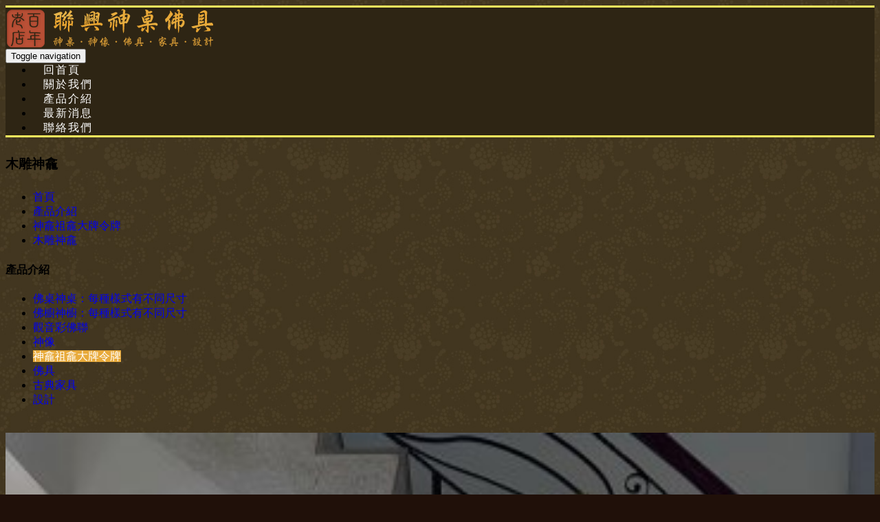

--- FILE ---
content_type: text/html;charset=UTF-8
request_url: http://www.100years.com.tw/product.php?lang=tw&tb=1&cid=190
body_size: 11796
content:
<!DOCTYPE html>
<html xmlns="http://www.w3.org/1999/xhtml"  class="product1 cid190 is-item-list productlist"  lang="zh-tw">
<head>
  <link rel="alternate" href="http://www.100years.com.tw/product.php?lang=tw&tb=1&cid=190" hreflang="zh-tw" />
    <link rel="alternate" href="http://www.100years.com.tw/product.php?lang=tw&tb=1&cid=190" hreflang="x-default" />
    <meta http-equiv="content-language" content="zh-tw">
    <script type="application/ld+json">
{
    "@context": "https://schema.org",
    "@type": "Corporation",
    "name": "聯興神桌佛具",
    "image": "http://www.100years.com.tw/archive/image/weblogo/170329_Logo.png",
    "logo": "http://www.100years.com.tw/archive/image/weblogo/170329_Logo.png",
    "@id": "http://www.100years.com.tw/",
    "url": "http://www.100years.com.tw/",
    "address": {
      "@type": "PostalAddress",
      "addressCountry": "TW"
    }

}
</script>
  <script>
let gtag_inuse = false;
let gtag_type4 = false;
let fbq_inuse  = false;
let omnichat_inuse = false;
</script>
<meta name="copyright" content="聯興神桌佛具"/>
<meta name="author" content="神桌佛具" />
<meta name="robots" content="all"/>
<meta name="distribution" content="Taiwan"/> <meta name="rating" content="general"/>

<meta name="msvalidate.01" content="CAAC09F6B349FAD644B89E1C6CCF4DC0" />
<link rel="shortcut icon" href="
http://www.100years.com.tw/archive/image/edcontent1/170329_Logo.png
">

<meta name="msvalidate.01" content="2DDA5AFB43065D9870F6857483333A62" /><meta http-equiv="Content-Type" content="text/html; charset=utf-8" />
<title lang="zh-tw">木雕神龕 | 聯興神桌佛具百年老店</title>
<meta name="apple-mobile-web-app-capable" content="yes">
<meta name="mobile-web-app-capable" content="yes">
<meta name="viewport" content="width=device-width, initial-scale=1.0, viewport-fit=cover">
<meta http-equiv="X-UA-Compatible" content="IE=edge"/>
<!--[if lt IE 9]>
<script src="https://cdnjs.cloudflare.com/ajax/libs/html5shiv/3.7.3/html5shiv-printshiv.min.js"></script>
<script src="https://cdnjs.cloudflare.com/ajax/libs/respond.js/1.4.2/respond.min.js"></script>
<![endif]-->
<meta name="keywords" content="聯興神桌佛具,神桌,神像,神明廳,神櫥,佛櫥,佛桌,佛具,佛具店,神像,神像彫刻,祖先牌位">
<meta name="description" content="臺灣自昔有「一府、二鹿、三艋舺」之說。鹿港鎮為臺灣文化重鎮，歷代人才輩出。臺灣的傳統木雕發展，早期是以鹿港、北港、臺南、臺北、臺中為主要的發祥地，鹿港地區自古以來，即是傳統木雕業的重鎮，不論寺廟建築、神 ( 佛 ) 桌的製做、神 ( 佛 ) 像雕刻、家俱及宗教法器，都是鹿港盛行的傳統工藝事業。一百多年來，鹿港廣被傳聞而又最具有特色的建築，就是那條名叫五福街的「不見天」街屋，也就是俗稱的「無天厝」──現為中山路──聯興佛具行即發源於此！">
<meta name="author" content="" />
<meta name="copyright" content="" />
<meta name="distribution" content="global" />
<meta name="rating" content="general" />
<meta name="robots" content="index,follow" />
<meta property="og:title" content="聯興神桌佛具百年老店"/>
<meta property="og:type" content="website"/>
<meta property="og:url" content="http://www.100years.com.tw/product.php?lang=tw&tb=1&cid=190"/>
<meta property="og:description" content="臺灣自昔有「一府、二鹿、三艋舺」之說。鹿港鎮為臺灣文化重鎮，歷代人才輩出。臺灣的傳統木雕發展，早期是以鹿港、北港、臺南、臺北、臺中為主要的發祥地，鹿港地區自古以來，即是傳統木雕業的重鎮，不論寺廟建築、神 ( 佛 ) 桌的製做、神 ( 佛 ) 像雕刻、家俱及宗教法器，都是鹿港盛行的傳統工藝事業。一百多年來，鹿港廣被傳聞而又最具有特色的建築，就是那條名叫五福街的「不見天」街屋，也就是俗稱的「無天厝」──現為中山路──聯興佛具行即發源於此！"/>
<meta property="og:image" content="http://www.100years.com.tw/archive/image/header_info/170320_Banner_01.jpg"/>
<meta property="og:site_name" content="聯興神桌佛具"/>
<script>
var tlang = "tw";
</script>
<script src="https://system6.webtech.com.tw/js/jquery-1.12.4.min.js"></script>
<script src="https://system6.webtech.com.tw/js/jquery-migrate-1.4.1.js"></script>
<link rel="canonical" href="http://www.100years.com.tw/product.php?lang=tw&tb=1&cid=190">
<link rel="stylesheet" href="https://system6.webtech.com.tw/public/css/animate.css?v=20251231" type="text/css" media="screen" />
<link rel="stylesheet" href="https://system6.webtech.com.tw/js/fancybox/jquery.fancybox.css?v=20251231" type="text/css" media="screen" />
<link rel="stylesheet" href="https://system6.webtech.com.tw/css/font-awesome-470/css/font-awesome.min.css">
<link rel="stylesheet" href="https://system6.webtech.com.tw/css/bootstrap-min.css?mv=20251231" >
<!-- load external-->
<!-- end -->
<link href="https://system6.webtech.com.tw/public/template/RWDPAGE_BASE_PAT01/model_css.php?v=20251231&key=cHViX3x8MjAxNzAwMDQ4X3x8UldEUEFHRV9CQVNFX1BBVDAxfHxSV0RQQUdFX0JBU0VfUEFUMDE=" rel="stylesheet" type="text/css" />
<link href="https://system6.webtech.com.tw/public/template/base/product.css?v=20251231" rel="stylesheet" type="text/css" />
<!--base css-->
<link href="https://system6.webtech.com.tw/public/template/base/base.css?v=20251231" rel="stylesheet" type="text/css" />
<!--end-->
<link href="https://system6.webtech.com.tw/public/template/RWDPAGE_BASE_PAT01/index.css?v=20251231" rel="stylesheet" type="text/css" />
<link href="https://system6.webtech.com.tw/webadmin/webtech_lib/assets/minimalist-basic/content.css?v=20251231" rel="stylesheet" type="text/css"/>
<link href="https://system6.webtech.com.tw/webadmin/webtech_lib/assets/ionicons/css/ionicons.min.css" rel="stylesheet" type="text/css" crossorigin="anonymous"/>
<link href="https://system6.webtech.com.tw/js/sweetalert2/sweetalert2.min.css" rel="stylesheet" type="text/css"/>
  <link rel="stylesheet" href="http://www.100years.com.tw/customization_css.php?p=eyJwYWdlIjoicHJvZHVjdC5waHAiLCJ0ZW1wbGF0ZV9pZCI6IlJXRFBBR0VfQkFTRV9QQVQwMSIsImRlc2lnbmVyX3BhZ2VpZCI6InByb2R1Y3QxIn0%3D&time=" type="text/css"  />
<link rel="stylesheet" href="https://system6.webtech.com.tw/public/template/base/init.css?v=20251231" type="text/css" />
<script  type="text/javascript" src="https://system6.webtech.com.tw/js/jquery.easing.1.3.js"></script>
<script  type="text/javascript" src="https://system6.webtech.com.tw/js/jquery-ui.min.js"></script>
<script  src="https://system6.webtech.com.tw/js/lang/tw.js"></script>
<script  type="text/javascript" src="https://system6.webtech.com.tw/js/waypoints.min.js"></script>
<script  type="text/javascript" src="https://system6.webtech.com.tw/js/imagesloaded.pkgd.min.js"></script>
<script  src="https://system6.webtech.com.tw/js/jquery.mousewheel-3.0.6.pack.js" type="text/javascript"></script>
<script  src="https://system6.webtech.com.tw/js/fancybox/jquery.fancybox.pack.js" type="text/javascript"></script>
<script src="https://system6.webtech.com.tw/js/public.js?v=120251231" type="text/javascript"></script>
<script src="https://system6.webtech.com.tw/js/jquery.ddslick.js?v=1.00" type="text/javascript"></script>
<script  src="https://system6.webtech.com.tw/js/jquery.animate-colors-min.js" type="text/javascript"></script>
<style type="text/css">
  .seofootercompany,.seofooterkeyword{font-size:12px;}
  .seomainkey h2{font-size:12px;margin:0px;padding:0px;font-weight: normal;float:left;margin-right:5px;line-height: 14px;}
</style>
<script>var showtotop = false;</script>
<script  src="https://system6.webtech.com.tw/js/bootstrap.min.js"></script>
<script>showtotop = true;</script>
<script  src="https://system6.webtech.com.tw/js/jquery.ui.totop.js"></script>
<script  src="https://system6.webtech.com.tw/js/isotope/jquery.isotope.min.js"></script>
<script  src="https://system6.webtech.com.tw/js/modernizr-2.6.1.min.js" type="text/javascript"></script>
<script type="text/javascript">
var isMobile = false;
var isDesktop = false;
$(window).on("load resize",function(e){
  //mobile detection
  if(Modernizr.mq('only all and (max-width: 767px)') ) {
    isMobile = true;
  }else{
    isMobile = false;
  }
  //tablette and mobile detection
  if(Modernizr.mq('only all and (max-width: 1024px)') ) {
    isDesktop = false;
  }else{
    isDesktop = true;
  }
});
</script>

<script  src="https://system6.webtech.com.tw/public/template/RWDPAGE_BASE_PAT01/index.js?v=20251231"></script>
  <style type="text/css">
  .paneleffect, .paneleffect_v1{opacity: 0;}
  .paneleffect.animated, .paneleffect_v1.animated{opacity: 1;}
    </style>
  <script type="text/javascript">

    // 監聽物件高度是否變化
    function onElementHeightChange(elm, callback) {
        var lastHeight = elm.clientHeight
        var newHeight;

        (function run() {
            newHeight = elm.clientHeight;
            if (lastHeight !== newHeight) callback();
            lastHeight = newHeight;

            if (elm.onElementHeightChangeTimer) {
              clearTimeout(elm.onElementHeightChangeTimer);
            }

            elm.onElementHeightChangeTimer = setTimeout(run, 200);
        })();
    }

    $(document).ready(function(){
        

        imagesLoaded( document.querySelector('body'), function( instance ) {
                              $('.paneleffect').each(function(){
            if($(this).height() < 200){
              $(this).removeClass('paneleffect');
            }
          });
          onScrollInit($('.paneleffect,.paneleffect_v1,.paneleffect_page'));
        });

        // 監聽body高度變化時要重跑入場動畫
        onElementHeightChange(document.body, function(){
          onScrollInit($('.paneleffect,.paneleffect_v1,.paneleffect_page'));
        });



        function onScrollInit( items, trigger ) {
          items.each( function() {
            var osElement = $(this),
                osoffset = osElement.attr('data-os-offset'),
                osAnimationClass = osElement.attr('data-os-animation'),
                osAnimationDelay = osElement.attr('data-os-animation-delay');
                osAnimationDuration = osElement.attr('data-os-animation-duration');
                if(typeof(osAnimationClass)=='undefined'){
                  osAnimationClass = 'fadeInUp';
                }
                if(typeof(osAnimationDelay)=='undefined'){
                  osAnimationDelay = '0.3s';
                }
                if(typeof(osoffset)=='undefined'){
                  osoffset = '90%';
                }
                if(typeof(osAnimationDuration)=='undefined'){
                  osAnimationDuration = '1s';
                }


            osElement.css({
                '-webkit-animation-delay':  osAnimationDelay,
                '-moz-animation-delay':     osAnimationDelay,
                'animation-delay':          osAnimationDelay,
                '-webkit-animation-duration': osAnimationDuration,
                'animation-duration':         osAnimationDuration,

            });

            var osTrigger = ( trigger ) ? trigger : osElement;

            osTrigger.waypoint(function() {
                osElement.addClass('animated').addClass(osAnimationClass);
            },{
                triggerOnce: true,
                offset: osoffset
            });
          });
                  }
    });
  </script>
<script type="text/javascript">
  var ajaxGet = null;
  var orgwapperh = 0;
  var nowtop = 0;
  function fn_openbox(url,parpms){

    if (ajaxGet != null){
      ajaxGet.abort();
    }
    nowtop = $( document ).scrollTop();
    $("html,body").scrollTop(0).css({'overflow-x':'hidden'});
    $("#loading_mask").css({'width':$(window).width()}).show();
    $('#boxcontent').html('').show().css({'min-height':$(window).height()+'px'});

    $('#openbox').css({'left':$(window).width(),'width':$(window).width()}).show();

    ajaxGet = $.ajax({
      type: 'post', //
      url: url,
      data:parpms,
      dataType: "html",
      success: function(datahtml) {
        $('#boxcontent').html(datahtml);
        $('#boxcontent .openbox_d').css({'min-height':$(window).height()-(37*2)+'px'});
        $('#openbox').stop().animate({'left':0}, 800,function(){
          $("#loading_mask").hide();
          $('.wapper .panel').hide(0);
        });
        var images=$('#editor img');
        var link = null;
        var imgLen=images.length;
        for(var i=0;i<imgLen;i++){
          if (images[i].parentNode.tagName.toLowerCase() != 'a'){
            images[i].style.cursor="pointer";
            link = document.createElement("a");
            link.href = images[i].src;
            $(link).addClass('fancybox').attr("rel","group");
            images[i].alt='點擊放大';
            images[i].title='點擊放大';
            link.target="_blank";
            images[i].parentNode.insertBefore(link, images[i]).appendChild(images[i])
          }
        }
        $("#editor .fancybox").fancybox({
	        'hideOnContentClick': true
	      });

      },
      error:function (xhr, ajaxOptions, thrownError){
        fn_close_box();
        $("body").append(xhr.status);
        $("body").append(xhr.responseText );
        //alert(thrownError);
      }
    });
  }

  function fn_close_box(){
    $('.wapper .panel').show(0);
    $('#openbox').stop().animate({'left':$(window).width()}, 800,function(){
      $( document ).scrollTop(nowtop).css({'overflow-x':'auto'});
      $('#boxcontent').html('').hide();
      $('#openbox').hide();
      $("#loading_mask").hide();
    });
  }
</script>
<script type="text/javascript">
  $(document).ready(function(){
  $(".fancybox.youtube").click(function() {
    $.fancybox({
      'padding'   : 0,
      'autoScale'   : false,
      'transitionIn'  : 'none',
      'transitionOut' : 'none',
      'title'     : this.title,
      'width'     : 640,
      'height'    : 385,
      'href'      : this.href.replace(new RegExp("watch\\?v=", "i"), 'v/'),
      'type'      : 'swf',
      'swf'     : {
      'wmode'       : 'transparent',
      'allowfullscreen' : 'true'
      }
    });
    return false;
  });
  $("a.fancyboximg").fancybox({ 'transitionIn' : 'elastic', 'transitionOut' : 'elastic', 'speedIn' : 600, 'speedOut' : 200, 'overlayShow' : false });
  });
</script>
<style>
.error{color:red;}
</style>
</head>
<body domain_is_safe="safe" class="wrapper_bg page_wrapper_bg tb_product fn_product1 lang_tw" attr-type="www.100years.com.tw" attr-type2="www.100years.com.tw" attr-trans="" RID="" nowPath="product.php">
<div id="openbox">
  <div id="boxcontent">
  </div>
</div>

  <div id="RWDPAGE_BASE_PAT01" class="template_panel_first  collapsing_header web_201700048">
        <header  class="  header " id="panel_1"  page_style="">
        <div  class=" panel_2 container " id="panel_2"  page_style="">
        <div  class=" panel_3 navbar navbar-default" id="panel_3" role="navigation" page_style="">
        <div  class=" panel_4 navbar-header " id="panel_4"  page_style="">
        <div class="model logo_img"   id="m_RWDPAGE_BASE_PAT01_4_1" md_id="1" tp_id="4" template_id="RWDPAGE_BASE_PAT01"><table style="height:100%;table-layout:fixed;width:100%;text-align: center;" border="0" cellpadding="0" cellspacing="0"><tr><td style="vertical-align:middle"><a href="index.php?lang=tw" title="回首頁" style="display:block;"><img src="http://www.100years.com.tw/archive/image/weblogo/170329_Logo.png" border="0" style="max-width:100%;" org="304" alt="聯興神桌佛具"  title="聯興神桌佛具"></a></td></tr></table></div>
          <div class="model RWDMenuSmall001   "   id="m_RWDPAGE_BASE_PAT01_4_2" md_id="2" tp_id="4" template_id="RWDPAGE_BASE_PAT01">
      <button type="button" class="navbar-toggle" data-target=".navbar-collapse" data-toggle="collapse"><span class="nb_left pull-left">
      <span class="sr-only">Toggle navigation</span>
      <span class="icon-bar"></span>
      <span class="icon-bar"></span>
      <span class="icon-bar"></span>
    </button>      <div class="clear"></div>
          </div>
      <script type="text/javascript">
      $(window).load(function() {
        _top_menu_check();
        $( window ).resize(function() {
          _top_menu_check();
        });
      });
      function _top_menu_check(){
        var _mh = $("#m_RWDPAGE_BASE_PAT01_4_2").outerHeight(true);
        var _wh = $(window).height();
        $(".RWDMenuNormal001 .nav").css({'max-height':_wh-_mh-50,'hovrflow-y':'auto'});
      }
    </script>
        	<div class="clear"></div>
    </div>
        <div  class=" panel_4 navbar-collapse collapse" id="panel_5"  page_style="">
        <style type="text/css">
 .m_stitle {
    display: none;
}
@media (min-width: 992px)  {
 .nav li:hover .m_stitle, .nav li.active .m_stitle {
    display: block;
}
 .nav li:hover .m_title,  .nav li.active .m_title {
    display: none;
}
}
  </style>
    <div class="model RWDMenuNormal001  "   id="m_RWDPAGE_BASE_PAT01_5_1" md_id="1" tp_id="5" template_id="RWDPAGE_BASE_PAT01">
      <ul class="nav pull-right navbar-nav">
        <li ><a  href="http://60.249.71.6/~webtech2/web/201700048/index.php?lang=tw" title="回首頁 ">回首頁</a></li><li ><a  href="edcontent.php?lang=tw&tb=1" title="關於我們 ">關於我們</a></li><li ><a  href="product.php?lang=tw&tb=1" title="產品介紹 ">產品介紹</a></li><li ><a  href="edcontent.php?lang=tw&tb=2" title="最新消息 ">最新消息</a></li><li ><a  href="eforms.php?lang=tw&tb=1" title="聯絡我們 ">聯絡我們</a></li>        </ul>
    </div>
    <script type="text/javascript">
    $( document ).ready(function() {
      $('.nav').on('touchstart touchend', 'a', function (e) {
          // Add class responsible for :hover effect
          $(this).toggleClass('hover_effect');
      });
    });
    </script>
      	<div class="clear"></div>
    </div>
        	<div class="clear"></div>
    </div>
        <div  class=" panel_3 social_media_wrapper " id="panel_6"  page_style="">
        	<div class="clear"></div>
    </div>
        <div  class=" panel_3 sign " id="panel_30"  page_style="">
        <div class="model RWDfalink   "   id="m_RWDPAGE_BASE_PAT01_30_1" md_id="1" tp_id="30" template_id="RWDPAGE_BASE_PAT01">
      <a href="#"><i class="fa fa-user"></i><span>Register/Sign in</span></a>      <div class="clear"></div>
          </div>
      	<div class="clear"></div>
    </div>
        	<div class="clear"></div>
    </div>
        	<div class="clear"></div>
    </header>
        <section  class="  slider_wrapper full_page_photo" id="panel_7"  page_style="">
          <script>
        $(".full_page_photo").css({'height':'0px'});
      </script>
          	<div class="clear"></div>
    </section>
        <div  class="  main " id="panel_8"  page_style="">
        <section  class=" panel_2 call_to_action " id="panel_9"  page_style="">
        <div  class=" panel_3 container " id="panel_14"  page_style="page_body">
        <style>
.pagecontent{margin-top:37px;}
.pagecontent.menu5,.pagecontent.menu8{margin:0px;}
@media only screen and (max-width: 768px) {
  .pagecontent {padding:0px 15px!important;}
}
    </style>
        <section class="hgroup">
      <div class="container">
        <div class="page_subject">
                                  <h1 class="pageTitle">木雕神龕</h1>
                                          <ul class="breadcrumb pull-right">
          <li showsize=""><a href="http://www.100years.com.tw/index.php?lang=tw" title="首頁">首頁</a> </li><li  active><a href="http://www.100years.com.tw/product.php?lang=tw&tb=1" orglink="product.php?lang=tw&tb=1" title="產品介紹">產品介紹</a></li><li ><a href="http://www.100years.com.tw/product.php?lang=tw&tb=1&cid=79" orglink="product.php?lang=tw&tb=1&cid=79" title="神龕祖龕大牌令牌">神龕祖龕大牌令牌</a></li><li ><a href="http://www.100years.com.tw/product.php?lang=tw&tb=1&cid=190" orglink="product.php?lang=tw&tb=1&cid=190" title="木雕神龕">木雕神龕</a></li><script type="application/ld+json">
  {
    "@context": "https://schema.org",
    "@type": "BreadcrumbList",
    "itemListElement": [
      {
        "@type": "ListItem",
        "position": 1,
        "name": "首頁",
        "item": "http://www.100years.com.tw/index.php?lang=tw"
      },{
        "@type": "ListItem",
        "position": 2,
        "name": "產品介紹",
        "item": "http://www.100years.com.tw/product.php?lang=tw&tb=1"
      },{
        "@type": "ListItem",
        "position": 3,
        "name": "神龕祖龕大牌令牌",
        "item": "http://www.100years.com.tw/product.php?lang=tw&tb=1&cid=79"
      },{
        "@type": "ListItem",
        "position": 4,
        "name": "木雕神龕",
        "item": "http://www.100years.com.tw/product.php?lang=tw&tb=1&cid=190"
      }    ]
  }
</script>
        </ul>
                </div>
      </div>

      <!-- 只有在article_d內容頁才顯示 hashtag區塊 -->
      
    </section>
    <section class="article-text rwd">
     <div class="container ">
        <div class="xrow">
                              <div id="sidebar" class="col-md-3 layoutmenu3">
          <style>
.page_menu_block ul.nav ul {
  display: none;
}
  </style>

  <aside class="page_menu_block" layoutmenu="3" layoutlist="3" layoutmenu_rwd="1" hascate="yes">
  <h4>產品介紹</h4>
      <ul class="nav nav-pills nav-stacked ">
  <li class="leaf folder mrow1" ><a href="http://www.100years.com.tw/product.php?lang=tw&tb=1&cid=31" org="product.php?lang=tw&tb=1&cid=31"  title="佛桌神桌：每種樣式有不同尺寸">佛桌神桌：每種樣式有不同尺寸</a><ul class="subleaf"  name2="佛桌神桌：每種樣式有不同尺寸"><li class="leaf mrow2"><a href="http://www.100years.com.tw/product.php?lang=tw&tb=1&cid=34" org="product.php?lang=tw&tb=1&cid=34" title="聯興神桌百年老店：新型神桌" >聯興神桌百年老店：新型神桌</a></li><li class="leaf mrow3"><a href="http://www.100years.com.tw/product.php?lang=tw&tb=1&cid=37" org="product.php?lang=tw&tb=1&cid=37" title="聯興神桌百年老店：鹿港神桌" >聯興神桌百年老店：鹿港神桌</a></li><li class="leaf mrow4"><a href="http://www.100years.com.tw/product.php?lang=tw&tb=1&cid=139" org="product.php?lang=tw&tb=1&cid=139" title="聯興神桌百年老店：漢式神桌" >聯興神桌百年老店：漢式神桌</a></li><li class="leaf mrow5"><a href="http://www.100years.com.tw/product.php?lang=tw&tb=1&cid=142" org="product.php?lang=tw&tb=1&cid=142" title="聯興神桌百年老店：明式神桌" >聯興神桌百年老店：明式神桌</a></li><li class="leaf mrow6"><a href="http://www.100years.com.tw/product.php?lang=tw&tb=1&cid=145" org="product.php?lang=tw&tb=1&cid=145" title="聯興神桌百年老店：拉米神桌" >聯興神桌百年老店：拉米神桌</a></li><li class="leaf mrow7"><a href="http://www.100years.com.tw/product.php?lang=tw&tb=1&cid=148" org="product.php?lang=tw&tb=1&cid=148" title="聯興神桌百年老店：箱型神桌" >聯興神桌百年老店：箱型神桌</a></li></ul></li><li class="leaf folder mrow8" ><a href="http://www.100years.com.tw/product.php?lang=tw&tb=1&cid=133" org="product.php?lang=tw&tb=1&cid=133"  title="佛櫥神櫥：每種樣式有不同尺寸">佛櫥神櫥：每種樣式有不同尺寸</a><ul class="subleaf"  name2="佛櫥神櫥：每種樣式有不同尺寸"><li class="leaf mrow9"><a href="http://www.100years.com.tw/product.php?lang=tw&tb=1&cid=154" org="product.php?lang=tw&tb=1&cid=154" title="聯興神桌百年老店：平價櫥" >聯興神桌百年老店：平價櫥</a></li><li class="leaf mrow10"><a href="http://www.100years.com.tw/product.php?lang=tw&tb=1&cid=157" org="product.php?lang=tw&tb=1&cid=157" title="聯興神桌百年老店：實木櫥" >聯興神桌百年老店：實木櫥</a></li><li class="leaf mrow11"><a href="http://www.100years.com.tw/product.php?lang=tw&tb=1&cid=160" org="product.php?lang=tw&tb=1&cid=160" title="聯興神桌百年老店：檜木櫥" >聯興神桌百年老店：檜木櫥</a></li><li class="leaf mrow12"><a href="http://www.100years.com.tw/product.php?lang=tw&tb=1&cid=163" org="product.php?lang=tw&tb=1&cid=163" title="聯興神桌百年老店：花梨櫥" >聯興神桌百年老店：花梨櫥</a></li><li class="leaf mrow13"><a href="http://www.100years.com.tw/product.php?lang=tw&tb=1&cid=169" org="product.php?lang=tw&tb=1&cid=169" title="聯興神桌百年老店：檀木、雞翅木櫥" >聯興神桌百年老店：檀木、雞翅木櫥</a></li><li class="leaf mrow14"><a href="http://www.100years.com.tw/product.php?lang=tw&tb=1&cid=236" org="product.php?lang=tw&tb=1&cid=236" title="聯興神桌百年老店：柚木櫥" >聯興神桌百年老店：柚木櫥</a></li><li class="leaf mrow15"><a href="http://www.100years.com.tw/product.php?lang=tw&tb=1&cid=243" org="product.php?lang=tw&tb=1&cid=243" title="聯興神桌百年老店：頂級全香樟櫥" >聯興神桌百年老店：頂級全香樟櫥</a></li><li class="leaf mrow16"><a href="http://www.100years.com.tw/product.php?lang=tw&tb=1&cid=261" org="product.php?lang=tw&tb=1&cid=261" title="聯興神桌百年老店：壁掛式實木日式神龕" >聯興神桌百年老店：壁掛式實木日式神龕</a></li></ul></li><li class="leaf folder mrow17" ><a href="http://www.100years.com.tw/product.php?lang=tw&tb=1&cid=52" org="product.php?lang=tw&tb=1&cid=52"  title="觀音彩佛聯">觀音彩佛聯</a><ul class="subleaf"  name2="觀音彩佛聯"><li class="leaf mrow18"><a href="http://www.100years.com.tw/product.php?lang=tw&tb=1&cid=55" org="product.php?lang=tw&tb=1&cid=55" title="木雕字聯" >木雕字聯</a></li><li class="leaf mrow19"><a href="http://www.100years.com.tw/product.php?lang=tw&tb=1&cid=184" org="product.php?lang=tw&tb=1&cid=184" title="木雕浮雕神佛像" >木雕浮雕神佛像</a></li><li class="leaf mrow20"><a href="http://www.100years.com.tw/product.php?lang=tw&tb=1&cid=58" org="product.php?lang=tw&tb=1&cid=58" title="布畫" >布畫</a></li><li class="leaf mrow21"><a href="http://www.100years.com.tw/product.php?lang=tw&tb=1&cid=61" org="product.php?lang=tw&tb=1&cid=61" title="大師落款•客製作品" >大師落款•客製作品</a></li><li class="leaf mrow22"><a href="http://www.100years.com.tw/product.php?lang=tw&tb=1&cid=64" org="product.php?lang=tw&tb=1&cid=64" title="其他" >其他</a></li></ul></li><li class="leaf folder mrow23" ><a href="http://www.100years.com.tw/product.php?lang=tw&tb=1&cid=67" org="product.php?lang=tw&tb=1&cid=67"  title="神像">神像</a><ul class="subleaf"  name2="神像"><li class="leaf mrow24"><a href="http://www.100years.com.tw/product.php?lang=tw&tb=1&cid=70" org="product.php?lang=tw&tb=1&cid=70" title="佛祖" >佛祖</a></li><li class="leaf mrow25"><a href="http://www.100years.com.tw/product.php?lang=tw&tb=1&cid=442" org="product.php?lang=tw&tb=1&cid=442" title="西方、娑婆、華巖三聖與三寶佛" >西方、娑婆、華巖三聖與三寶佛</a></li><li class="leaf mrow26"><a href="http://www.100years.com.tw/product.php?lang=tw&tb=1&cid=270" org="product.php?lang=tw&tb=1&cid=270" title="觀音" >觀音</a></li><li class="leaf mrow27"><a href="http://www.100years.com.tw/product.php?lang=tw&tb=1&cid=275" org="product.php?lang=tw&tb=1&cid=275" title="千手觀音、準提佛母、斗母" >千手觀音、準提佛母、斗母</a></li><li class="leaf mrow28"><a href="http://www.100years.com.tw/product.php?lang=tw&tb=1&cid=280" org="product.php?lang=tw&tb=1&cid=280" title="彌勒佛" >彌勒佛</a></li><li class="leaf mrow29"><a href="http://www.100years.com.tw/product.php?lang=tw&tb=1&cid=285" org="product.php?lang=tw&tb=1&cid=285" title="地藏" >地藏</a></li><li class="leaf mrow30"><a href="http://www.100years.com.tw/product.php?lang=tw&tb=1&cid=290" org="product.php?lang=tw&tb=1&cid=290" title="普賢、文殊菩薩" >普賢、文殊菩薩</a></li><li class="leaf mrow31"><a href="http://www.100years.com.tw/product.php?lang=tw&tb=1&cid=295" org="product.php?lang=tw&tb=1&cid=295" title="佛教其他" >佛教其他</a></li><li class="leaf mrow32"><a href="http://www.100years.com.tw/product.php?lang=tw&tb=1&cid=300" org="product.php?lang=tw&tb=1&cid=300" title="金母、王母" >金母、王母</a></li><li class="leaf mrow33"><a href="http://www.100years.com.tw/product.php?lang=tw&tb=1&cid=305" org="product.php?lang=tw&tb=1&cid=305" title="地母" >地母</a></li><li class="leaf mrow34"><a href="http://www.100years.com.tw/product.php?lang=tw&tb=1&cid=310" org="product.php?lang=tw&tb=1&cid=310" title="驪山老母（梨山老母）" >驪山老母（梨山老母）</a></li><li class="leaf mrow35"><a href="http://www.100years.com.tw/product.php?lang=tw&tb=1&cid=315" org="product.php?lang=tw&tb=1&cid=315" title="媽祖" >媽祖</a></li><li class="leaf mrow36"><a href="http://www.100years.com.tw/product.php?lang=tw&tb=1&cid=320" org="product.php?lang=tw&tb=1&cid=320" title="九天玄女" >九天玄女</a></li><li class="leaf mrow37"><a href="http://www.100years.com.tw/product.php?lang=tw&tb=1&cid=325" org="product.php?lang=tw&tb=1&cid=325" title="臨水夫人、陳靖姑" >臨水夫人、陳靖姑</a></li><li class="leaf mrow38"><a href="http://www.100years.com.tw/product.php?lang=tw&tb=1&cid=330" org="product.php?lang=tw&tb=1&cid=330" title="玉皇上帝" >玉皇上帝</a></li><li class="leaf mrow39"><a href="http://www.100years.com.tw/product.php?lang=tw&tb=1&cid=335" org="product.php?lang=tw&tb=1&cid=335" title="玄天上帝" >玄天上帝</a></li><li class="leaf mrow40"><a href="http://www.100years.com.tw/product.php?lang=tw&tb=1&cid=340" org="product.php?lang=tw&tb=1&cid=340" title="關聖帝君" >關聖帝君</a></li><li class="leaf mrow41"><a href="http://www.100years.com.tw/product.php?lang=tw&tb=1&cid=345" org="product.php?lang=tw&tb=1&cid=345" title="濟公" >濟公</a></li><li class="leaf mrow42"><a href="http://www.100years.com.tw/product.php?lang=tw&tb=1&cid=350" org="product.php?lang=tw&tb=1&cid=350" title="太子" >太子</a></li><li class="leaf mrow43"><a href="http://www.100years.com.tw/product.php?lang=tw&tb=1&cid=355" org="product.php?lang=tw&tb=1&cid=355" title="福德正神、土地婆" >福德正神、土地婆</a></li><li class="leaf mrow44"><a href="http://www.100years.com.tw/product.php?lang=tw&tb=1&cid=360" org="product.php?lang=tw&tb=1&cid=360" title="武財神" >武財神</a></li><li class="leaf mrow45"><a href="http://www.100years.com.tw/product.php?lang=tw&tb=1&cid=375" org="product.php?lang=tw&tb=1&cid=375" title="文財神" >文財神</a></li><li class="leaf mrow46"><a href="http://www.100years.com.tw/product.php?lang=tw&tb=1&cid=370" org="product.php?lang=tw&tb=1&cid=370" title="文昌帝君" >文昌帝君</a></li><li class="leaf mrow47"><a href="http://www.100years.com.tw/product.php?lang=tw&tb=1&cid=365" org="product.php?lang=tw&tb=1&cid=365" title="廣澤尊王" >廣澤尊王</a></li><li class="leaf mrow48"><a href="http://www.100years.com.tw/product.php?lang=tw&tb=1&cid=380" org="product.php?lang=tw&tb=1&cid=380" title="保生大帝" >保生大帝</a></li><li class="leaf mrow49"><a href="http://www.100years.com.tw/product.php?lang=tw&tb=1&cid=385" org="product.php?lang=tw&tb=1&cid=385" title="神農大帝" >神農大帝</a></li><li class="leaf mrow50"><a href="http://www.100years.com.tw/product.php?lang=tw&tb=1&cid=390" org="product.php?lang=tw&tb=1&cid=390" title="張天師" >張天師</a></li><li class="leaf mrow51"><a href="http://www.100years.com.tw/product.php?lang=tw&tb=1&cid=395" org="product.php?lang=tw&tb=1&cid=395" title="大聖爺" >大聖爺</a></li><li class="leaf mrow52"><a href="http://www.100years.com.tw/product.php?lang=tw&tb=1&cid=400" org="product.php?lang=tw&tb=1&cid=400" title="虎爺" >虎爺</a></li><li class="leaf mrow53"><a href="http://www.100years.com.tw/product.php?lang=tw&tb=1&cid=405" org="product.php?lang=tw&tb=1&cid=405" title="道祖" >道祖</a></li><li class="leaf mrow54"><a href="http://www.100years.com.tw/product.php?lang=tw&tb=1&cid=410" org="product.php?lang=tw&tb=1&cid=410" title="三官大帝" >三官大帝</a></li><li class="leaf mrow55"><a href="http://www.100years.com.tw/product.php?lang=tw&tb=1&cid=415" org="product.php?lang=tw&tb=1&cid=415" title="五路財神" >五路財神</a></li><li class="leaf mrow56"><a href="http://www.100years.com.tw/product.php?lang=tw&tb=1&cid=420" org="product.php?lang=tw&tb=1&cid=420" title="五府王爺" >五府王爺</a></li><li class="leaf mrow57"><a href="http://www.100years.com.tw/product.php?lang=tw&tb=1&cid=425" org="product.php?lang=tw&tb=1&cid=425" title="城隍爺" >城隍爺</a></li><li class="leaf mrow58"><a href="http://www.100years.com.tw/product.php?lang=tw&tb=1&cid=430" org="product.php?lang=tw&tb=1&cid=430" title="三山國王" >三山國王</a></li><li class="leaf mrow59"><a href="http://www.100years.com.tw/product.php?lang=tw&tb=1&cid=435" org="product.php?lang=tw&tb=1&cid=435" title="八仙" >八仙</a></li><li class="leaf mrow60"><a href="http://www.100years.com.tw/product.php?lang=tw&tb=1&cid=440" org="product.php?lang=tw&tb=1&cid=440" title="道教其他" >道教其他</a></li><li class="leaf mrow61"><a href="http://www.100years.com.tw/product.php?lang=tw&tb=1&cid=178" org="product.php?lang=tw&tb=1&cid=178" title="護法部將、侍女侍童" >護法部將、侍女侍童</a></li></ul></li><li class="leaf folder mrow62 active" ><a href="http://www.100years.com.tw/product.php?lang=tw&tb=1&cid=79" org="product.php?lang=tw&tb=1&cid=79"  title="神龕祖龕大牌令牌">神龕祖龕大牌令牌</a><ul class="subleaf"  name2="神龕祖龕大牌令牌"><li class="leaf mrow63"><a href="http://www.100years.com.tw/product.php?lang=tw&tb=1&cid=82" org="product.php?lang=tw&tb=1&cid=82" title="玻璃罩神龕" >玻璃罩神龕</a></li><li class="leaf mrow64"><a href="http://www.100years.com.tw/product.php?lang=tw&tb=1&cid=85" org="product.php?lang=tw&tb=1&cid=85" title="玻璃罩祖龕" >玻璃罩祖龕</a></li><li class="leaf mrow65 active"><a href="http://www.100years.com.tw/product.php?lang=tw&tb=1&cid=190" org="product.php?lang=tw&tb=1&cid=190" title="木雕神龕" >木雕神龕</a></li><li class="leaf mrow66"><a href="http://www.100years.com.tw/product.php?lang=tw&tb=1&cid=193" org="product.php?lang=tw&tb=1&cid=193" title="木雕祖龕" >木雕祖龕</a></li><li class="leaf mrow67"><a href="http://www.100years.com.tw/product.php?lang=tw&tb=1&cid=196" org="product.php?lang=tw&tb=1&cid=196" title="大牌•令牌" >大牌•令牌</a></li><li class="leaf mrow68"><a href="http://www.100years.com.tw/product.php?lang=tw&tb=1&cid=202" org="product.php?lang=tw&tb=1&cid=202" title="單人寶塔蓮位" >單人寶塔蓮位</a></li></ul></li><li class="leaf folder mrow69" ><a href="http://www.100years.com.tw/product.php?lang=tw&tb=1&cid=88" org="product.php?lang=tw&tb=1&cid=88"  title="佛具">佛具</a><ul class="subleaf"  name2="佛具"><li class="leaf mrow70"><a href="http://www.100years.com.tw/product.php?lang=tw&tb=1&cid=91" org="product.php?lang=tw&tb=1&cid=91" title="寶華銅器" >寶華銅器</a></li><li class="leaf mrow71"><a href="http://www.100years.com.tw/product.php?lang=tw&tb=1&cid=97" org="product.php?lang=tw&tb=1&cid=97" title="宏軒銅器" >宏軒銅器</a></li><li class="leaf mrow72"><a href="http://www.100years.com.tw/product.php?lang=tw&tb=1&cid=100" org="product.php?lang=tw&tb=1&cid=100" title="鴻興銅器" >鴻興銅器</a></li><li class="leaf mrow73"><a href="http://www.100years.com.tw/product.php?lang=tw&tb=1&cid=103" org="product.php?lang=tw&tb=1&cid=103" title="萬玉堂銅器" >萬玉堂銅器</a></li><li class="leaf mrow74"><a href="http://www.100years.com.tw/product.php?lang=tw&tb=1&cid=226" org="product.php?lang=tw&tb=1&cid=226" title="Lotus蓮花牌水晶" >Lotus蓮花牌水晶</a></li><li class="leaf mrow75"><a href="http://www.100years.com.tw/product.php?lang=tw&tb=1&cid=106" org="product.php?lang=tw&tb=1&cid=106" title="木製佛具" >木製佛具</a></li><li class="leaf mrow76"><a href="http://www.100years.com.tw/product.php?lang=tw&tb=1&cid=214" org="product.php?lang=tw&tb=1&cid=214" title="瓷器佛具" >瓷器佛具</a></li><li class="leaf mrow77"><a href="http://www.100years.com.tw/product.php?lang=tw&tb=1&cid=264" org="product.php?lang=tw&tb=1&cid=264" title="神明配件（兵器、神帽...）" >神明配件（兵器、神帽...）</a></li><li class="leaf mrow78"><a href="http://www.100years.com.tw/product.php?lang=tw&tb=1&cid=208" org="product.php?lang=tw&tb=1&cid=208" title="龍椅•脫椅•屈椅•請椅" >龍椅•脫椅•屈椅•請椅</a></li><li class="leaf mrow79"><a href="http://www.100years.com.tw/product.php?lang=tw&tb=1&cid=250" org="product.php?lang=tw&tb=1&cid=250" title="銀帽" >銀帽</a></li><li class="leaf mrow80"><a href="http://www.100years.com.tw/product.php?lang=tw&tb=1&cid=239" org="product.php?lang=tw&tb=1&cid=239" title="錫燈" >錫燈</a></li><li class="leaf mrow81"><a href="http://www.100years.com.tw/product.php?lang=tw&tb=1&cid=109" org="product.php?lang=tw&tb=1&cid=109" title="其他佛具" >其他佛具</a></li><li class="leaf mrow82"><a href="http://www.100years.com.tw/product.php?lang=tw&tb=1&cid=220" org="product.php?lang=tw&tb=1&cid=220" title="宗教文物：請詢問優惠價" >宗教文物：請詢問優惠價</a></li><li class="leaf mrow83"><a href="http://www.100years.com.tw/product.php?lang=tw&tb=1&cid=258" org="product.php?lang=tw&tb=1&cid=258" title="神明金牌" >神明金牌</a></li></ul></li><li class="leaf folder mrow84" ><a href="http://www.100years.com.tw/product.php?lang=tw&tb=1&cid=112" org="product.php?lang=tw&tb=1&cid=112"  title="古典家具">古典家具</a><ul class="subleaf"  name2="古典家具"><li class="leaf mrow85"><a href="http://www.100years.com.tw/product.php?lang=tw&tb=1&cid=115" org="product.php?lang=tw&tb=1&cid=115" title="柚木系列～零管銷、無庫存壓力，直逼批發價" >柚木系列～零管銷、無庫存壓力，直逼批發價</a></li><li class="leaf mrow86"><a href="http://www.100years.com.tw/product.php?lang=tw&tb=1&cid=118" org="product.php?lang=tw&tb=1&cid=118" title="仿古系列" >仿古系列</a></li><li class="leaf mrow87"><a href="http://www.100years.com.tw/product.php?lang=tw&tb=1&cid=121" org="product.php?lang=tw&tb=1&cid=121" title="精品系列" >精品系列</a></li><li class="leaf mrow88"><a href="http://www.100years.com.tw/product.php?lang=tw&tb=1&cid=230" org="product.php?lang=tw&tb=1&cid=230" title="花臺、合桌" >花臺、合桌</a></li></ul></li><li class="leaf folder mrow89" ><a href="http://www.100years.com.tw/product.php?lang=tw&tb=1&cid=124" org="product.php?lang=tw&tb=1&cid=124"  title="設計">設計</a><ul class="subleaf"  name2="設計"><li class="leaf mrow90"><a href="http://www.100years.com.tw/product.php?lang=tw&tb=1&cid=127" org="product.php?lang=tw&tb=1&cid=127" title="佛堂神廳設計" >佛堂神廳設計</a></li><li class="leaf mrow91"><a href="http://www.100years.com.tw/product.php?lang=tw&tb=1&cid=130" org="product.php?lang=tw&tb=1&cid=130" title="建築營造及裝潢設計" >建築營造及裝潢設計</a></li></ul></li>    </ul>
      </aside>
<script type="text/javascript">
  $(function(){
      });
</script> 
          </div>
                              <div class="pagecontent col-md-9 list3 menu3 " style="padding:0px;"  id="product">
            <div class="layoutlist_3 row">


    <script>
  function advanced_search_set_sort(sort){
          location.href="http://www.100years.com.tw/product.php?tb=1&lang=tw&cid=190&sort="+sort;
      }
</script>    <div class="col-md-12 col-lg-6">
      <div class="item litem product_list_item n" style="float:none;width:100%;text-align:left;">
        <div class="col-md-12">
                    <div class="col-sm-12 col-md-6">
                            <div class="img" style="width:100%;"><a href="http://www.100years.com.tw/product_d.php?lang=tw&tb=1&id=5320"   class="itemlink" title="客製3.6尺越南檜木神龕"><img src="http://www.100years.com.tw/archive/image/product1/images/IMG_9282.jpg" width="100%" alt="客製3.6尺越南檜木神龕"></a></div>
          </div>
                    <div class="col-sm-12 col-md-6">
              <div class="subject"><a href="http://www.100years.com.tw/product_d.php?lang=tw&tb=1&id=5320"   class="itemlink" title="客製3.6尺越南檜木神龕">客製3.6尺越南檜木神龕</a></div>
                                            </div>
        </div>
      </div>
    </div>
        <div class="col-md-12 col-lg-6">
      <div class="item litem product_list_item n" style="float:none;width:100%;text-align:left;">
        <div class="col-md-12">
                    <div class="col-sm-12 col-md-6">
                            <div class="img" style="width:100%;"><a href="http://www.100years.com.tw/product_d.php?lang=tw&tb=1&id=4629"   class="itemlink" title="1.35尺檜木翹翼神龕（適用3.5~6寸神尊）"><img src="http://www.100years.com.tw/archive/image/product1/images/img_5582.jpg" width="100%" alt="1.35尺檜木翹翼神龕（適用3.5~6寸神尊）"></a></div>
          </div>
                    <div class="col-sm-12 col-md-6">
              <div class="subject"><a href="http://www.100years.com.tw/product_d.php?lang=tw&tb=1&id=4629"   class="itemlink" title="1.35尺檜木翹翼神龕（適用3.5~6寸神尊）">1.35尺檜木翹翼神龕（適用3.5~6寸神尊）</a></div>
                                            </div>
        </div>
      </div>
    </div>
        <div class="col-md-12 col-lg-6">
      <div class="item litem product_list_item n" style="float:none;width:100%;text-align:left;">
        <div class="col-md-12">
                    <div class="col-sm-12 col-md-6">
                            <div class="img" style="width:100%;"><a href="http://www.100years.com.tw/product_d.php?lang=tw&tb=1&id=4581"   class="itemlink" title="客製六角三尊8.8寸檜木神龕"><img src="http://www.100years.com.tw/archive/image/product1/images/img_5096.jpg" width="100%" alt="客製六角三尊8.8寸檜木神龕"></a></div>
          </div>
                    <div class="col-sm-12 col-md-6">
              <div class="subject"><a href="http://www.100years.com.tw/product_d.php?lang=tw&tb=1&id=4581"   class="itemlink" title="客製六角三尊8.8寸檜木神龕">客製六角三尊8.8寸檜木神龕</a></div>
                                            </div>
        </div>
      </div>
    </div>
        <div class="col-md-12 col-lg-6">
      <div class="item litem product_list_item n" style="float:none;width:100%;text-align:left;">
        <div class="col-md-12">
                    <div class="col-sm-12 col-md-6">
                            <div class="img" style="width:100%;"><a href="http://www.100years.com.tw/product_d.php?lang=tw&tb=1&id=4352"   class="itemlink" title="客製神明衣帽展示框"><img src="http://www.100years.com.tw/archive/image/product1/images/IMG_9581.jpg" width="100%" alt="客製神明衣帽展示框"></a></div>
          </div>
                    <div class="col-sm-12 col-md-6">
              <div class="subject"><a href="http://www.100years.com.tw/product_d.php?lang=tw&tb=1&id=4352"   class="itemlink" title="客製神明衣帽展示框">客製神明衣帽展示框</a></div>
                                            </div>
        </div>
      </div>
    </div>
        <div class="col-md-12 col-lg-6">
      <div class="item litem product_list_item n" style="float:none;width:100%;text-align:left;">
        <div class="col-md-12">
                    <div class="col-sm-12 col-md-6">
                            <div class="img" style="width:100%;"><a href="http://www.100years.com.tw/product_d.php?lang=tw&tb=1&id=4256"   class="itemlink" title="客製土地公土地婆特殊尺寸檜木神龕"><img src="http://www.100years.com.tw/archive/image/product1/images/IMG_8567.jpg" width="100%" alt="客製土地公土地婆特殊尺寸檜木神龕"></a></div>
          </div>
                    <div class="col-sm-12 col-md-6">
              <div class="subject"><a href="http://www.100years.com.tw/product_d.php?lang=tw&tb=1&id=4256"   class="itemlink" title="客製土地公土地婆特殊尺寸檜木神龕">客製土地公土地婆特殊尺寸檜木神龕</a></div>
                                            </div>
        </div>
      </div>
    </div>
        <div class="col-md-12 col-lg-6">
      <div class="item litem product_list_item n" style="float:none;width:100%;text-align:left;">
        <div class="col-md-12">
                    <div class="col-sm-12 col-md-6">
                            <div class="img" style="width:100%;"><a href="http://www.100years.com.tw/product_d.php?lang=tw&tb=1&id=4250"   class="itemlink" title="客製尺三檜木加高加寬神龕"><img src="http://www.100years.com.tw/archive/image/product1/images/IMG_8515.jpg" width="100%" alt="客製尺三檜木加高加寬神龕"></a></div>
          </div>
                    <div class="col-sm-12 col-md-6">
              <div class="subject"><a href="http://www.100years.com.tw/product_d.php?lang=tw&tb=1&id=4250"   class="itemlink" title="客製尺三檜木加高加寬神龕">客製尺三檜木加高加寬神龕</a></div>
                                            </div>
        </div>
      </div>
    </div>
        <div class="col-md-12 col-lg-6">
      <div class="item litem product_list_item n" style="float:none;width:100%;text-align:left;">
        <div class="col-md-12">
                    <div class="col-sm-12 col-md-6">
                            <div class="img" style="width:100%;"><a href="http://www.100years.com.tw/product_d.php?lang=tw&tb=1&id=3783"   class="itemlink" title="客製檜木雙柱神龕"><img src="http://www.100years.com.tw/archive/image/product1/images/IMG_3647.jpg" width="100%" alt="客製檜木雙柱神龕"></a></div>
          </div>
                    <div class="col-sm-12 col-md-6">
              <div class="subject"><a href="http://www.100years.com.tw/product_d.php?lang=tw&tb=1&id=3783"   class="itemlink" title="客製檜木雙柱神龕">客製檜木雙柱神龕</a></div>
                                            </div>
        </div>
      </div>
    </div>
        <div class="col-md-12 col-lg-6">
      <div class="item litem product_list_item n" style="float:none;width:100%;text-align:left;">
        <div class="col-md-12">
                    <div class="col-sm-12 col-md-6">
                            <div class="img" style="width:100%;"><a href="http://www.100years.com.tw/product_d.php?lang=tw&tb=1&id=3779"   class="itemlink" title="檜木雙柱神龕"><img src="http://www.100years.com.tw/archive/image/product1/images/IMG_3641.jpg" width="100%" alt="檜木雙柱神龕"></a></div>
          </div>
                    <div class="col-sm-12 col-md-6">
              <div class="subject"><a href="http://www.100years.com.tw/product_d.php?lang=tw&tb=1&id=3779"   class="itemlink" title="檜木雙柱神龕">檜木雙柱神龕</a></div>
                                            </div>
        </div>
      </div>
    </div>
        <div class="col-md-12 col-lg-6">
      <div class="item litem product_list_item n" style="float:none;width:100%;text-align:left;">
        <div class="col-md-12">
                    <div class="col-sm-12 col-md-6">
                            <div class="img" style="width:100%;"><a href="http://www.100years.com.tw/product_d.php?lang=tw&tb=1&id=3735"   class="itemlink" title="客製六龍柱檜木神龕"><img src="http://www.100years.com.tw/archive/image/product1/images/IMG_3212.jpg" width="100%" alt="客製六龍柱檜木神龕"></a></div>
          </div>
                    <div class="col-sm-12 col-md-6">
              <div class="subject"><a href="http://www.100years.com.tw/product_d.php?lang=tw&tb=1&id=3735"   class="itemlink" title="客製六龍柱檜木神龕">客製六龍柱檜木神龕</a></div>
                                            </div>
        </div>
      </div>
    </div>
        <div class="col-md-12 col-lg-6">
      <div class="item litem product_list_item n" style="float:none;width:100%;text-align:left;">
        <div class="col-md-12">
                    <div class="col-sm-12 col-md-6">
                            <div class="img" style="width:100%;"><a href="http://www.100years.com.tw/product_d.php?lang=tw&tb=1&id=3038"   class="itemlink" title="客製小神龕"><img src="http://www.100years.com.tw/archive/image/product1/images/IMG_2602.jpg" width="100%" alt="客製小神龕"></a></div>
          </div>
                    <div class="col-sm-12 col-md-6">
              <div class="subject"><a href="http://www.100years.com.tw/product_d.php?lang=tw&tb=1&id=3038"   class="itemlink" title="客製小神龕">客製小神龕</a></div>
                                            </div>
        </div>
      </div>
    </div>
        <div class="col-md-12 col-lg-6">
      <div class="item litem product_list_item n" style="float:none;width:100%;text-align:left;">
        <div class="col-md-12">
                    <div class="col-sm-12 col-md-6">
                            <div class="img" style="width:100%;"><a href="http://www.100years.com.tw/product_d.php?lang=tw&tb=1&id=2894"   class="itemlink" title="客製檜木神龕"><img src="http://www.100years.com.tw/archive/image/product1/images/IMG_0265.jpg" width="100%" alt="客製檜木神龕"></a></div>
          </div>
                    <div class="col-sm-12 col-md-6">
              <div class="subject"><a href="http://www.100years.com.tw/product_d.php?lang=tw&tb=1&id=2894"   class="itemlink" title="客製檜木神龕">客製檜木神龕</a></div>
                                            </div>
        </div>
      </div>
    </div>
        <div class="col-md-12 col-lg-6">
      <div class="item litem product_list_item n" style="float:none;width:100%;text-align:left;">
        <div class="col-md-12">
                    <div class="col-sm-12 col-md-6">
                            <div class="img" style="width:100%;"><a href="http://www.100years.com.tw/product_d.php?lang=tw&tb=1&id=2479"   class="itemlink" title="客製8寸8三尊用檜木雙柱神龕"><img src="http://www.100years.com.tw/archive/image/product1/images/layoutlist/2017-09-12_14.55.45.jpg" width="100%" alt="客製8寸8三尊用檜木雙柱神龕"></a></div>
          </div>
                    <div class="col-sm-12 col-md-6">
              <div class="subject"><a href="http://www.100years.com.tw/product_d.php?lang=tw&tb=1&id=2479"   class="itemlink" title="客製8寸8三尊用檜木雙柱神龕">客製8寸8三尊用檜木雙柱神龕</a></div>
                                            </div>
        </div>
      </div>
    </div>
    
</div>
    <script type="text/javascript">
      var _timer = null;
      var _recheck = 0;
      $( document ).ready(function() {

        $('.layoutlist_3').imagesLoaded(function () {
          doresize();
        });


        // $('.product_list_item').removeClass({'nb1'});
        $( window ).resize(function() {
          $('.product_list_item .img').css({'height':'auto'});
          doresize();
        });
      });

      function doresize(){


        var img_h = $('.product_list_item .img').eq(0).height();
        var img_h2 = $('.product_list_item .subject').eq(0).height();

        $('.product_list_item .img').each(function(){
          var tmp_h = $(this).height();
          if(tmp_h > img_h){
            // console.log($(this).find('img').attr('src'),tmp_h,img_h);
             img_h = tmp_h;
          }
        });

        $('.product_list_item .subject').each(function(){
          var tmp_h2 = $(this).height();
          if(tmp_h2 > img_h2){
            // console.log($(this).find('img').attr('src'),tmp_h,img_h);
             img_h2 = tmp_h2;
          }
        });
        if(img_h <= 0){
          if(_timer!=null) clearTimeout(_timer);
          _timer = setTimeout(function(){
            doresize();
          },500);
          return false;
        }
        $('.product_list_item .img').css({'height':img_h,'overflow':'hidden'});
        $('.product_list_item .subject').css({'height':img_h2,'overflow':'hidden'});
      }
    </script>
<div class="page" style="width:auto;position:relative;">
  <ul>
        <li class="page_active">1</li><li><a href="http://www.100years.com.tw/product.php?tb=1&lang=tw&cid=190&currentpage=2">2</a></li>        <li><a href="http://www.100years.com.tw/product.php?tb=1&lang=tw&cid=190&currentpage=2"><div class="page_next"></div></a></li>
    <li><a href="http://www.100years.com.tw/product.php?tb=1&lang=tw&cid=190&currentpage=2"><div class="page_last"></div></a></li>
          	<div style="clear:both;"></div>  
  </ul>
  
</div>
<script>
function go_user_page(pageurl){
  var user_asignpage = parseInt($("#user_asignpage").val());
  // 條件搜尋用
  if (typeof advanced_search_submit === "function") {
    advanced_search_page(user_asignpage);
  }else{
    location.href=pageurl+'&currentpage='+user_asignpage;
  }
}
function advanced_search_page(pageto){
  $("#searcpage").val(pageto);
  $("#currentpage").val(pageto);
  advanced_search_submit();
}
</script>

            <!-- 只有在article_d內容頁才顯示 hashtag區塊 -->
            

                        <div style="clear:both;" id="pagecontentend"></div>
                      </div>
        </div>
     </div>
     </section>
     <!--END-->
             	<div class="clear"></div>
    </div>
        	<div class="clear"></div>
    </section>
        <div  class=" panel_2 color4 " id="panel_31"  page_style="">
        <div  class=" panel_3 mainFooter " id="panel_32"  page_style="">
        <div  class=" panel_4 	container_05 " id="panel_33"  page_style="">
        <div  class=" panel_5 row_02 " id="panel_34"  page_style="">
        <div  class=" panel_6 copyright_000001 " id="panel_35"  page_style="">
        <div  class=" panel_7 footerWidget_Left " id="panel_36"  page_style="">
     
    <div class="model RWDedictor "   id="m_RWDPAGE_BASE_PAT01_36_1" md_id="1" tp_id="36" template_id="RWDPAGE_BASE_PAT01">
            <!--start-->
      <div class="hidden-xs" style="text-align: center;">
<table align="center" border="0" cellpadding="0" cellspacing="0" style="width: 360px;">
	<tbody>
		<tr>
			<td style="width: 180px;">
			<div><img src="http://www.100years.com.tw/archive/image/RWDfullscreen01211/qr0223-1.jpg" style="height: 80px; width: 80px;" /></div>
			</td>
			<td style="width: 180px;">
			<div><img src="http://www.100years.com.tw/archive/image/RWDfullscreen01211/qr0223-2.jpg" style="height: 80px; width: 80px;" /></div>
			</td>
		</tr>
		<tr>
			<td><a href="http://line.naver.jp/ti/p/~047774890" target="_blank"><span style="color:#FFFFFF;"><span style="font-size: 12px;">Line ID: 047774890</span></span></a></td>
			<td><a href="http://www.100years.com.tw"><span style="color:#FFFFFF;"><span style="font-size: 12px;">www.100years.com.tw</span></span></a></td>
		</tr>
	</tbody>
</table>
<br />
聯興神桌佛具　地址：彰化縣鹿港鎮中山路125號<br />
客服專線：04-7774890・04-7840366｜服務時間：週一至週日 AM09:00~PM08:00<br />
Lianxing Co., Ltd.ALL Rights Reserved</div>

<div class="visible-xs" style="text-align: center;">
<table align="center" border="0" cellpadding="0" cellspacing="0" style="width: 180px;">
	<tbody>
		<tr>
			<td>
			<div><img src="http://www.100years.com.tw/archive/image/RWDfullscreen01211/qr0223-1.jpg" style="height: 80px; width: 80px;" /></div>
			</td>
		</tr>
		<tr>
			<td><a href="http://line.naver.jp/ti/p/~047774890" target="_blank"><span style="color:#FFFFFF;"><span style="font-size: 12px;">Line ID: 047774890</span></span></a></td>
		</tr>
		<tr>
			<td>
			<div><img src="http://www.100years.com.tw/archive/image/RWDfullscreen01211/qr0223-2.jpg" style="height: 80px; width: 80px;" /></div>
			</td>
		</tr>
		<tr>
			<td><a href="http://www.100years.com.tw"><span style="color:#FFFFFF;"><span style="font-size: 12px;">www.100years.com.tw</span></span></a></td>
		</tr>
	</tbody>
</table>
<br />
聯興神桌佛具<br />
地址：彰化縣鹿港鎮中山路125號<br />
客服專線：04-7774890・04-7840366<br />
服務時間：週一至週日<br />
AM09:00~PM08:00<br />
Lianxing Co., Ltd.ALL Rights Reserved</div>
      <!--end-->
      <div style="clear:both;"></div>
          </div>
 
      	<div class="clear"></div>
    </div>
        	<div class="clear"></div>
    </div>
        	<div class="clear"></div>
    </div>
        	<div class="clear"></div>
    </div>
        	<div class="clear"></div>
    </div>
        	<div class="clear"></div>
    </div>
        	<div class="clear"></div>
    </div>
        <div style="clear:both;"></div>
  </div>

  <script>
  	$(document).ready(function() {
		if (navigator.userAgent.match(/(\(iPod|\(iPhone|\(iPad)/)) {
			$(".fixiosiframe").each(function(){
				var f = $(this);
				f.css({'width':'1px','min-width':'100%','*width':'100%','height':'100%','-webkit-overflow-scrolling':'touch'}).attr('scrolling','no');
				var h = f.attr('height');
				var $new = $('<div style="-webkit-overflow-scrolling:touch;overflow:auto;width:100%;"></div>');
				$new.insertBefore(f);
				$new.prepend(f);
			});

		}
    });
</script>
<script>
  (function(i,s,o,g,r,a,m){i['GoogleAnalyticsObject']=r;i[r]=i[r]||function(){
  (i[r].q=i[r].q||[]).push(arguments)},i[r].l=1*new Date();a=s.createElement(o),
  m=s.getElementsByTagName(o)[0];a.async=1;a.src=g;m.parentNode.insertBefore(a,m)
  })(window,document,'script','https://www.google-analytics.com/analytics.js','ga');

  ga('create', 'UA-98998399-1', 'auto');
  ga('send', 'pageview');

</script><!--load external_js--><!--load external_js end-->
<!--load footer_js--><script type="text/javascript" src="https://system6.webtech.com.tw/js/sweetalert2/sweetalert2.min.js"></script><!--load footer_js end-->

</body>
</html>

<!--END2-->

--- FILE ---
content_type: text/css; charset=utf-8
request_url: http://www.100years.com.tw/customization_css.php?p=eyJwYWdlIjoicHJvZHVjdC5waHAiLCJ0ZW1wbGF0ZV9pZCI6IlJXRFBBR0VfQkFTRV9QQVQwMSIsImRlc2lnbmVyX3BhZ2VpZCI6InByb2R1Y3QxIn0%3D&time=
body_size: 2830
content:
/* now =>2026-01-21 06:52:42*/ 
 /* Last Midoify Time By Default */ 
 /* Last Midoify Time By 1768949562 */ 
 /* Last Midoify Time By Tue, 20 Jan 2026 22:52:42 +0000 */ 
/* HTTP_IF_MODIFIED_SINCE=>*/ 
/* RWDPAGE_BASE_PAT01 start=> */ 
 .RWDfalink a {color:#777777} /* <= RWDPAGE_BASE_PAT01 end */ 
 /* miracle customization start=> */ 
a{text-decoration: none;}a:hover, a:focus{text-decoration: none;}/*---首頁---*/#RWDfullscreen01{font-size: 15px;text-align: left;letter-spacing: 2px;line-height: 1.8;}.wrapper_bg{background:#201009 url(archive/image/customization/bg2.jpg) center center repeat;}.color4, .slice.color4, .bulle.color4, .ctaBox.color4{background:#201009 url(archive/image/customization/bg.jpg) center center repeat;}/*banner*/ 
.paralaxMask{background: transparent;}#logoBig, .RWDfullScreenSlider .btn{display:none;}.scrollDown001{position:absolute !important; z-index: 999 ;left: 0;  right: 0; bottom: 15%;animation: scrollDown001 ease-out 0.7s infinite;animation-direction: alternate;}@keyframes scrollDown001{from {}0% {bottom:13%; opacity: 0.5;}/*50% {bottom:13.2%; opacity: 0.7;}*/100% {  bottom:13.5%;  opacity:1;}/*to {bottom:20.5%;}*/}/*}*//*header*/ 
.RWDMenuIcon001{background-color: #2e2514;border-bottom: 3px solid #fff25e;border-top: 3px solid #fff25e;}.RWDMenuIcon001 .navbar-brand{padding-top: 15px;}.RWDMenuIcon001 .navbar-nav > li > a{font-size: 16px;letter-spacing:2px;}.RWDMenuIcon001 .navbar-nav > li > a i{display: none;}.RWDMenuIcon001 .navbar-default .navbar-nav > li > a{color: #fff;height: auto;}.RWDMenuIcon001 .navbar-default .navbar-nav > li > a:hover{color: #E7AC3D !important;}.RWDMenuIcon001 ul.nav li ul{background: #5A4E36;}.RWDMenuIcon001 ul.nav li ul li{background: transparent;}.RWDMenuIcon001 a{color: #fff;}.RWDMenuIcon001 a:hover{color: #E7AC3D;}/*電腦版*/@media (min-width: 800px) {.RWDMenuIcon001 .navbar-nav > li > a{padding: 35px 15px;}}/*pad*/@media screen and (max-width: 800px) {.RWDMenuIcon001 .container{padding:0 30px;}.RWDMenuIcon001 .navbar-default .navbar-toggle{margin-top: 30px;border-color: #ccb895;}.RWDMenuIcon001 .navbar-default .navbar-toggle .icon-bar{background-color:#ccb895;}.RWDMenuIcon001 .navbar-nav{margin: 20px auto;}.RWDMenuIcon001 ul.nav li ul{position: relative;width: 100%;}.RWDMenuIcon001 .navbar-default .navbar-toggle.in{background-color: transparent ! important;}}/*phone*/@media screen and (max-width: 480px) {.RWDMenuIcon001 .navbar-brand{width: 200px;}.RWDMenuIcon001 .navbar-toggle{margin-right: 0px;margin-top: 20px ! important;}}/*熱門商品*/ 
.slice_01{overflow: hidden;}.container_01{width: 100%;margin: 0 auto;padding: 90px 5% 40px;}.RWDService001 .rwd_subject{margin-bottom: 50px;}.RWDService001 h1.main-title{color: #FFDE25;}.RWDService001 h2.sub-title{display: none;}.RWDService001 .section-line{height: 3px;width: 50px;margin-top: 25px;background-color: #FFDE25;}.RWDService001 .boxFeature-2{margin-bottom: 50px;}.RWDService001 .boxFeature-2 h2{text-align:center;font-size: 26px;letter-spacing: 5px;color: #F3CD27;}.RWDService001 .boxFeature-2 p{font-size: 15px;text-align: left;letter-spacing: 2px;}/*pad*/@media screen and (max-width: 800px) {.RWDService001 article.boxFeature-2{margin-bottom: 35px;}}/*phone*/@media screen and (max-width: 480px) {.container_01{padding: 90px 30px;}}/*外部連結*/ 
.slice_02{overflow: hidden;padding: 35px 0;}.RWDad001 .clients_list a{max-width: 30%;}.RWDad001 .clients_list a img{min-height: auto;min-width: 30px;border: 1px solid #ccc;}/*phone*/@media screen and (max-width: 480px) {.RWDad001 .clients_list a{max-width: 100%}}/*最新消息*/ 
.slice_03{overflow: hidden;}.container_03{width: 100%;margin: 0 auto;padding: 95px 5%;}.RWDnews005 .rwd_subject{margin-bottom:50px;}.RWDnews005 h4 a{color: #F3CD27;letter-spacing: 2px;}.RWDnews005 .text-left{color:#fff;}.moreLink{padding: 5px;margin-top: 10px;display: block;text-align: center;background-color: #574536;}/*phone*/@media screen and (max-width: 480px) {.container_03{padding: 95px 30px;}}/*頁尾*/ 
.container_05{text-align: center;color: #E4B83C;}/*RWD首頁小螢幕*/@media screen and (min-width: 770px) and (max-width: 1220px) {#RWDfullscreen01 .container{width:95%;}.container_03{width:95%;padding:95px 0;}.RWDnews005 .container{width:100%;}.RWDMenuIcon001 .pull-right{float: right !important;}}

/*menu*/ 
.RWDfalink{display:none;}.caret{display:none;}header {background-color: #2e2514; border-bottom: 3px solid #fff25e;  border-top: 3px solid #fff25e;}.navbar .nav li a { color: #fff; border-bottom: solid 0px transparent;letter-spacing: 2px;margin:0;}.navbar .nav li a:hover, .navbar .nav li a:active{border-bottom: solid 0px #428bca; color: #E7AC3D !important;}.navbar-default .navbar-nav > .open > a, .navbar-default .navbar-nav > .open > a:hover, .navbar-default .navbar-nav > .open > a:focus{ color: #E7AC3D !important;}.dropdown-menu > li > a{padding:3px 0;margin: 5px 10px !important;}.RWDMenuNormal001 ul ul { padding: 0;}.navbar-nav > li > .dropdown-menu {  background: #5A4E36; padding: 10px 0px;  width: 200%;}.navbar{margin:0;}.navbar .nav {  margin: 0;}.navbar .logo_img{max-width:100%;}.navbar-collapse{ padding-right: 0px; padding-left: 0px;}.navbar .logo_img img { float: left;}.navbar-nav > li > a {padding:35px 15px;}.navbar-nav > li > .dropdown-menu a { padding: 0;line-height:1.8;}/*main*/section.call_to_action{min-height:800px;}.hgroup h1{ font-family: serif;line-height:40px;}.pagecontent.menu5, .pagecontent.menu8 { line-height: 30px;  font-size: 16px;  letter-spacing: 2px;  color: #666;text-align: justify;}.page_menu_block ul.nav > li > a:hover, .page_menu_block ul.nav > li.hover > a, .page_menu_block ul.nav > li.active > a { color: #ffffff;  background: #e8aa3a;}/*news*/ 
.layoutlist_2 .list_subject a{font-size:22px !important;line-height:35px !important;}/*products*/ 
.item .subject{    font-size: 22px; letter-spacing: 2px;margin-top: 0;  line-height: 35px;}.layoutlist_3 .item { margin-top: 0;}.item .summary{ line-height: 35px;  line-height: 30px;}/*footer*/#RWDPAGE_BASE_PAT01 .color4 { padding: 44px 0;}.container_05 {    text-align: center;    color: #E4B83C;    font-size: 15px;    letter-spacing: 2px;    line-height: 1.8;}

@media (max-width: 768px) {
/*內頁*/ 
.navbar-default .navbar-toggle:hover, .navbar-default .navbar-toggle.in {  background-color: transparent;  border-color: #ccb895;}header .container {padding:0 30px;}.navbar-default .navbar-toggle { border-color: #ccb895;}.navbar-default .navbar-toggle .icon-bar{background-color: #ccb895;}#RWDPAGE_BASE_PAT01 .navbar .logo_img { width: 315px;}.navbar-nav .open .dropdown-menu {  background-color: #5A4E36;}.navbar-default .navbar-nav .open .dropdown-menu > li > a{color: #fff;}.navbar-nav .open .dropdown-menu .dropdown-header, .navbar-nav .open .dropdown-menu>li>a { padding: 5px 15px 5px 15px;}.navbar-nav > li > a{padding:25px;}.page_content2 .info .subtitle{padding-top:80px;}
}
@media (max-width: 480px) {
/*內頁*/#RWDPAGE_BASE_PAT01 .navbar .logo_img {  width: 200px;  margin: 0;  padding: 15px 15px;  height: auto;  padding-left: 0;}.navbar-default .navbar-toggle{margin:0;}.navbar-nav > li > a {  padding: 11px 0;  font-size: 16px;  letter-spacing: 2px;}ul.nav.pull-right.navbar-nav { padding-right: 15px;  padding-left: 15px;}.page_content2 .info .subtitle{padding-top:60px;}
}/* <= miracle customization end */ 
/* user customization start=> */ 

/* <= user customization end */ 


--- FILE ---
content_type: text/plain
request_url: https://www.google-analytics.com/j/collect?v=1&_v=j102&a=1141667778&t=pageview&_s=1&dl=http%3A%2F%2Fwww.100years.com.tw%2Fproduct.php%3Flang%3Dtw%26tb%3D1%26cid%3D190&ul=en-us%40posix&dt=%E6%9C%A8%E9%9B%95%E7%A5%9E%E9%BE%95%20%7C%20%E8%81%AF%E8%88%88%E7%A5%9E%E6%A1%8C%E4%BD%9B%E5%85%B7%E7%99%BE%E5%B9%B4%E8%80%81%E5%BA%97&sr=1280x720&vp=1280x720&_u=IEBAAEABAAAAACAAI~&jid=104957196&gjid=77261454&cid=1645884856.1768949565&tid=UA-98998399-1&_gid=1194218065.1768949565&_r=1&_slc=1&z=1131782403
body_size: -451
content:
2,cG-68E9NLGXN0